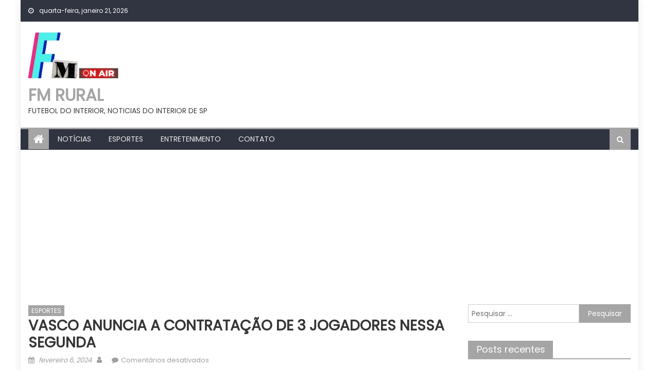

--- FILE ---
content_type: text/html; charset=UTF-8
request_url: https://fmrural.com.br/2024/02/06/vasco-anuncia-a-contratacao-de-3-jogadores-nessa-segunda/
body_size: 18601
content:
<!DOCTYPE html>
<html lang="pt-BR">
<head>
    <meta charset="UTF-8">
    <meta name="viewport" content="width=device-width, initial-scale=1">
    <link rel="profile" href="https://gmpg.org/xfn/11">
        <script type="text/javascript">
/* <![CDATA[ */
(()=>{var e={};e.g=function(){if("object"==typeof globalThis)return globalThis;try{return this||new Function("return this")()}catch(e){if("object"==typeof window)return window}}(),function({ampUrl:n,isCustomizePreview:t,isAmpDevMode:r,noampQueryVarName:o,noampQueryVarValue:s,disabledStorageKey:i,mobileUserAgents:a,regexRegex:c}){if("undefined"==typeof sessionStorage)return;const d=new RegExp(c);if(!a.some((e=>{const n=e.match(d);return!(!n||!new RegExp(n[1],n[2]).test(navigator.userAgent))||navigator.userAgent.includes(e)})))return;e.g.addEventListener("DOMContentLoaded",(()=>{const e=document.getElementById("amp-mobile-version-switcher");if(!e)return;e.hidden=!1;const n=e.querySelector("a[href]");n&&n.addEventListener("click",(()=>{sessionStorage.removeItem(i)}))}));const g=r&&["paired-browsing-non-amp","paired-browsing-amp"].includes(window.name);if(sessionStorage.getItem(i)||t||g)return;const u=new URL(location.href),m=new URL(n);m.hash=u.hash,u.searchParams.has(o)&&s===u.searchParams.get(o)?sessionStorage.setItem(i,"1"):m.href!==u.href&&(window.stop(),location.replace(m.href))}({"ampUrl":"https:\/\/fmrural.com.br\/2024\/02\/06\/vasco-anuncia-a-contratacao-de-3-jogadores-nessa-segunda\/?amp=1","noampQueryVarName":"noamp","noampQueryVarValue":"mobile","disabledStorageKey":"amp_mobile_redirect_disabled","mobileUserAgents":["Mobile","Android","Silk\/","Kindle","BlackBerry","Opera Mini","Opera Mobi"],"regexRegex":"^\\\/((?:.|\\n)+)\\\/([i]*)$","isCustomizePreview":false,"isAmpDevMode":false})})();
/* ]]> */
</script>
<title>VASCO ANUNCIA A CONTRATAÇÃO DE 3 JOGADORES NESSA SEGUNDA &#8211; FM RURAL</title>
<meta name='robots' content='max-image-preview:large' />
<link rel='dns-prefetch' href='//www.googletagmanager.com' />
<link rel='dns-prefetch' href='//fonts.googleapis.com' />
<link rel='dns-prefetch' href='//pagead2.googlesyndication.com' />
<link rel="alternate" type="application/rss+xml" title="Feed para FM RURAL &raquo;" href="https://fmrural.com.br/feed/" />
<link rel="alternate" type="application/rss+xml" title="Feed de comentários para FM RURAL &raquo;" href="https://fmrural.com.br/comments/feed/" />
<link rel="alternate" title="oEmbed (JSON)" type="application/json+oembed" href="https://fmrural.com.br/wp-json/oembed/1.0/embed?url=https%3A%2F%2Ffmrural.com.br%2F2024%2F02%2F06%2Fvasco-anuncia-a-contratacao-de-3-jogadores-nessa-segunda%2F" />
<link rel="alternate" title="oEmbed (XML)" type="text/xml+oembed" href="https://fmrural.com.br/wp-json/oembed/1.0/embed?url=https%3A%2F%2Ffmrural.com.br%2F2024%2F02%2F06%2Fvasco-anuncia-a-contratacao-de-3-jogadores-nessa-segunda%2F&#038;format=xml" />
<style id='wp-img-auto-sizes-contain-inline-css' type='text/css'>
img:is([sizes=auto i],[sizes^="auto," i]){contain-intrinsic-size:3000px 1500px}
/*# sourceURL=wp-img-auto-sizes-contain-inline-css */
</style>
<style id='wp-emoji-styles-inline-css' type='text/css'>

	img.wp-smiley, img.emoji {
		display: inline !important;
		border: none !important;
		box-shadow: none !important;
		height: 1em !important;
		width: 1em !important;
		margin: 0 0.07em !important;
		vertical-align: -0.1em !important;
		background: none !important;
		padding: 0 !important;
	}
/*# sourceURL=wp-emoji-styles-inline-css */
</style>
<style id='wp-block-library-inline-css' type='text/css'>
:root{--wp-block-synced-color:#7a00df;--wp-block-synced-color--rgb:122,0,223;--wp-bound-block-color:var(--wp-block-synced-color);--wp-editor-canvas-background:#ddd;--wp-admin-theme-color:#007cba;--wp-admin-theme-color--rgb:0,124,186;--wp-admin-theme-color-darker-10:#006ba1;--wp-admin-theme-color-darker-10--rgb:0,107,160.5;--wp-admin-theme-color-darker-20:#005a87;--wp-admin-theme-color-darker-20--rgb:0,90,135;--wp-admin-border-width-focus:2px}@media (min-resolution:192dpi){:root{--wp-admin-border-width-focus:1.5px}}.wp-element-button{cursor:pointer}:root .has-very-light-gray-background-color{background-color:#eee}:root .has-very-dark-gray-background-color{background-color:#313131}:root .has-very-light-gray-color{color:#eee}:root .has-very-dark-gray-color{color:#313131}:root .has-vivid-green-cyan-to-vivid-cyan-blue-gradient-background{background:linear-gradient(135deg,#00d084,#0693e3)}:root .has-purple-crush-gradient-background{background:linear-gradient(135deg,#34e2e4,#4721fb 50%,#ab1dfe)}:root .has-hazy-dawn-gradient-background{background:linear-gradient(135deg,#faaca8,#dad0ec)}:root .has-subdued-olive-gradient-background{background:linear-gradient(135deg,#fafae1,#67a671)}:root .has-atomic-cream-gradient-background{background:linear-gradient(135deg,#fdd79a,#004a59)}:root .has-nightshade-gradient-background{background:linear-gradient(135deg,#330968,#31cdcf)}:root .has-midnight-gradient-background{background:linear-gradient(135deg,#020381,#2874fc)}:root{--wp--preset--font-size--normal:16px;--wp--preset--font-size--huge:42px}.has-regular-font-size{font-size:1em}.has-larger-font-size{font-size:2.625em}.has-normal-font-size{font-size:var(--wp--preset--font-size--normal)}.has-huge-font-size{font-size:var(--wp--preset--font-size--huge)}.has-text-align-center{text-align:center}.has-text-align-left{text-align:left}.has-text-align-right{text-align:right}.has-fit-text{white-space:nowrap!important}#end-resizable-editor-section{display:none}.aligncenter{clear:both}.items-justified-left{justify-content:flex-start}.items-justified-center{justify-content:center}.items-justified-right{justify-content:flex-end}.items-justified-space-between{justify-content:space-between}.screen-reader-text{border:0;clip-path:inset(50%);height:1px;margin:-1px;overflow:hidden;padding:0;position:absolute;width:1px;word-wrap:normal!important}.screen-reader-text:focus{background-color:#ddd;clip-path:none;color:#444;display:block;font-size:1em;height:auto;left:5px;line-height:normal;padding:15px 23px 14px;text-decoration:none;top:5px;width:auto;z-index:100000}html :where(.has-border-color){border-style:solid}html :where([style*=border-top-color]){border-top-style:solid}html :where([style*=border-right-color]){border-right-style:solid}html :where([style*=border-bottom-color]){border-bottom-style:solid}html :where([style*=border-left-color]){border-left-style:solid}html :where([style*=border-width]){border-style:solid}html :where([style*=border-top-width]){border-top-style:solid}html :where([style*=border-right-width]){border-right-style:solid}html :where([style*=border-bottom-width]){border-bottom-style:solid}html :where([style*=border-left-width]){border-left-style:solid}html :where(img[class*=wp-image-]){height:auto;max-width:100%}:where(figure){margin:0 0 1em}html :where(.is-position-sticky){--wp-admin--admin-bar--position-offset:var(--wp-admin--admin-bar--height,0px)}@media screen and (max-width:600px){html :where(.is-position-sticky){--wp-admin--admin-bar--position-offset:0px}}

/*# sourceURL=wp-block-library-inline-css */
</style><style id='global-styles-inline-css' type='text/css'>
:root{--wp--preset--aspect-ratio--square: 1;--wp--preset--aspect-ratio--4-3: 4/3;--wp--preset--aspect-ratio--3-4: 3/4;--wp--preset--aspect-ratio--3-2: 3/2;--wp--preset--aspect-ratio--2-3: 2/3;--wp--preset--aspect-ratio--16-9: 16/9;--wp--preset--aspect-ratio--9-16: 9/16;--wp--preset--color--black: #000000;--wp--preset--color--cyan-bluish-gray: #abb8c3;--wp--preset--color--white: #ffffff;--wp--preset--color--pale-pink: #f78da7;--wp--preset--color--vivid-red: #cf2e2e;--wp--preset--color--luminous-vivid-orange: #ff6900;--wp--preset--color--luminous-vivid-amber: #fcb900;--wp--preset--color--light-green-cyan: #7bdcb5;--wp--preset--color--vivid-green-cyan: #00d084;--wp--preset--color--pale-cyan-blue: #8ed1fc;--wp--preset--color--vivid-cyan-blue: #0693e3;--wp--preset--color--vivid-purple: #9b51e0;--wp--preset--gradient--vivid-cyan-blue-to-vivid-purple: linear-gradient(135deg,rgb(6,147,227) 0%,rgb(155,81,224) 100%);--wp--preset--gradient--light-green-cyan-to-vivid-green-cyan: linear-gradient(135deg,rgb(122,220,180) 0%,rgb(0,208,130) 100%);--wp--preset--gradient--luminous-vivid-amber-to-luminous-vivid-orange: linear-gradient(135deg,rgb(252,185,0) 0%,rgb(255,105,0) 100%);--wp--preset--gradient--luminous-vivid-orange-to-vivid-red: linear-gradient(135deg,rgb(255,105,0) 0%,rgb(207,46,46) 100%);--wp--preset--gradient--very-light-gray-to-cyan-bluish-gray: linear-gradient(135deg,rgb(238,238,238) 0%,rgb(169,184,195) 100%);--wp--preset--gradient--cool-to-warm-spectrum: linear-gradient(135deg,rgb(74,234,220) 0%,rgb(151,120,209) 20%,rgb(207,42,186) 40%,rgb(238,44,130) 60%,rgb(251,105,98) 80%,rgb(254,248,76) 100%);--wp--preset--gradient--blush-light-purple: linear-gradient(135deg,rgb(255,206,236) 0%,rgb(152,150,240) 100%);--wp--preset--gradient--blush-bordeaux: linear-gradient(135deg,rgb(254,205,165) 0%,rgb(254,45,45) 50%,rgb(107,0,62) 100%);--wp--preset--gradient--luminous-dusk: linear-gradient(135deg,rgb(255,203,112) 0%,rgb(199,81,192) 50%,rgb(65,88,208) 100%);--wp--preset--gradient--pale-ocean: linear-gradient(135deg,rgb(255,245,203) 0%,rgb(182,227,212) 50%,rgb(51,167,181) 100%);--wp--preset--gradient--electric-grass: linear-gradient(135deg,rgb(202,248,128) 0%,rgb(113,206,126) 100%);--wp--preset--gradient--midnight: linear-gradient(135deg,rgb(2,3,129) 0%,rgb(40,116,252) 100%);--wp--preset--font-size--small: 13px;--wp--preset--font-size--medium: 20px;--wp--preset--font-size--large: 36px;--wp--preset--font-size--x-large: 42px;--wp--preset--spacing--20: 0.44rem;--wp--preset--spacing--30: 0.67rem;--wp--preset--spacing--40: 1rem;--wp--preset--spacing--50: 1.5rem;--wp--preset--spacing--60: 2.25rem;--wp--preset--spacing--70: 3.38rem;--wp--preset--spacing--80: 5.06rem;--wp--preset--shadow--natural: 6px 6px 9px rgba(0, 0, 0, 0.2);--wp--preset--shadow--deep: 12px 12px 50px rgba(0, 0, 0, 0.4);--wp--preset--shadow--sharp: 6px 6px 0px rgba(0, 0, 0, 0.2);--wp--preset--shadow--outlined: 6px 6px 0px -3px rgb(255, 255, 255), 6px 6px rgb(0, 0, 0);--wp--preset--shadow--crisp: 6px 6px 0px rgb(0, 0, 0);}:where(.is-layout-flex){gap: 0.5em;}:where(.is-layout-grid){gap: 0.5em;}body .is-layout-flex{display: flex;}.is-layout-flex{flex-wrap: wrap;align-items: center;}.is-layout-flex > :is(*, div){margin: 0;}body .is-layout-grid{display: grid;}.is-layout-grid > :is(*, div){margin: 0;}:where(.wp-block-columns.is-layout-flex){gap: 2em;}:where(.wp-block-columns.is-layout-grid){gap: 2em;}:where(.wp-block-post-template.is-layout-flex){gap: 1.25em;}:where(.wp-block-post-template.is-layout-grid){gap: 1.25em;}.has-black-color{color: var(--wp--preset--color--black) !important;}.has-cyan-bluish-gray-color{color: var(--wp--preset--color--cyan-bluish-gray) !important;}.has-white-color{color: var(--wp--preset--color--white) !important;}.has-pale-pink-color{color: var(--wp--preset--color--pale-pink) !important;}.has-vivid-red-color{color: var(--wp--preset--color--vivid-red) !important;}.has-luminous-vivid-orange-color{color: var(--wp--preset--color--luminous-vivid-orange) !important;}.has-luminous-vivid-amber-color{color: var(--wp--preset--color--luminous-vivid-amber) !important;}.has-light-green-cyan-color{color: var(--wp--preset--color--light-green-cyan) !important;}.has-vivid-green-cyan-color{color: var(--wp--preset--color--vivid-green-cyan) !important;}.has-pale-cyan-blue-color{color: var(--wp--preset--color--pale-cyan-blue) !important;}.has-vivid-cyan-blue-color{color: var(--wp--preset--color--vivid-cyan-blue) !important;}.has-vivid-purple-color{color: var(--wp--preset--color--vivid-purple) !important;}.has-black-background-color{background-color: var(--wp--preset--color--black) !important;}.has-cyan-bluish-gray-background-color{background-color: var(--wp--preset--color--cyan-bluish-gray) !important;}.has-white-background-color{background-color: var(--wp--preset--color--white) !important;}.has-pale-pink-background-color{background-color: var(--wp--preset--color--pale-pink) !important;}.has-vivid-red-background-color{background-color: var(--wp--preset--color--vivid-red) !important;}.has-luminous-vivid-orange-background-color{background-color: var(--wp--preset--color--luminous-vivid-orange) !important;}.has-luminous-vivid-amber-background-color{background-color: var(--wp--preset--color--luminous-vivid-amber) !important;}.has-light-green-cyan-background-color{background-color: var(--wp--preset--color--light-green-cyan) !important;}.has-vivid-green-cyan-background-color{background-color: var(--wp--preset--color--vivid-green-cyan) !important;}.has-pale-cyan-blue-background-color{background-color: var(--wp--preset--color--pale-cyan-blue) !important;}.has-vivid-cyan-blue-background-color{background-color: var(--wp--preset--color--vivid-cyan-blue) !important;}.has-vivid-purple-background-color{background-color: var(--wp--preset--color--vivid-purple) !important;}.has-black-border-color{border-color: var(--wp--preset--color--black) !important;}.has-cyan-bluish-gray-border-color{border-color: var(--wp--preset--color--cyan-bluish-gray) !important;}.has-white-border-color{border-color: var(--wp--preset--color--white) !important;}.has-pale-pink-border-color{border-color: var(--wp--preset--color--pale-pink) !important;}.has-vivid-red-border-color{border-color: var(--wp--preset--color--vivid-red) !important;}.has-luminous-vivid-orange-border-color{border-color: var(--wp--preset--color--luminous-vivid-orange) !important;}.has-luminous-vivid-amber-border-color{border-color: var(--wp--preset--color--luminous-vivid-amber) !important;}.has-light-green-cyan-border-color{border-color: var(--wp--preset--color--light-green-cyan) !important;}.has-vivid-green-cyan-border-color{border-color: var(--wp--preset--color--vivid-green-cyan) !important;}.has-pale-cyan-blue-border-color{border-color: var(--wp--preset--color--pale-cyan-blue) !important;}.has-vivid-cyan-blue-border-color{border-color: var(--wp--preset--color--vivid-cyan-blue) !important;}.has-vivid-purple-border-color{border-color: var(--wp--preset--color--vivid-purple) !important;}.has-vivid-cyan-blue-to-vivid-purple-gradient-background{background: var(--wp--preset--gradient--vivid-cyan-blue-to-vivid-purple) !important;}.has-light-green-cyan-to-vivid-green-cyan-gradient-background{background: var(--wp--preset--gradient--light-green-cyan-to-vivid-green-cyan) !important;}.has-luminous-vivid-amber-to-luminous-vivid-orange-gradient-background{background: var(--wp--preset--gradient--luminous-vivid-amber-to-luminous-vivid-orange) !important;}.has-luminous-vivid-orange-to-vivid-red-gradient-background{background: var(--wp--preset--gradient--luminous-vivid-orange-to-vivid-red) !important;}.has-very-light-gray-to-cyan-bluish-gray-gradient-background{background: var(--wp--preset--gradient--very-light-gray-to-cyan-bluish-gray) !important;}.has-cool-to-warm-spectrum-gradient-background{background: var(--wp--preset--gradient--cool-to-warm-spectrum) !important;}.has-blush-light-purple-gradient-background{background: var(--wp--preset--gradient--blush-light-purple) !important;}.has-blush-bordeaux-gradient-background{background: var(--wp--preset--gradient--blush-bordeaux) !important;}.has-luminous-dusk-gradient-background{background: var(--wp--preset--gradient--luminous-dusk) !important;}.has-pale-ocean-gradient-background{background: var(--wp--preset--gradient--pale-ocean) !important;}.has-electric-grass-gradient-background{background: var(--wp--preset--gradient--electric-grass) !important;}.has-midnight-gradient-background{background: var(--wp--preset--gradient--midnight) !important;}.has-small-font-size{font-size: var(--wp--preset--font-size--small) !important;}.has-medium-font-size{font-size: var(--wp--preset--font-size--medium) !important;}.has-large-font-size{font-size: var(--wp--preset--font-size--large) !important;}.has-x-large-font-size{font-size: var(--wp--preset--font-size--x-large) !important;}
/*# sourceURL=global-styles-inline-css */
</style>

<style id='classic-theme-styles-inline-css' type='text/css'>
/*! This file is auto-generated */
.wp-block-button__link{color:#fff;background-color:#32373c;border-radius:9999px;box-shadow:none;text-decoration:none;padding:calc(.667em + 2px) calc(1.333em + 2px);font-size:1.125em}.wp-block-file__button{background:#32373c;color:#fff;text-decoration:none}
/*# sourceURL=/wp-includes/css/classic-themes.min.css */
</style>
<link rel='stylesheet' id='wp_automatic_gallery_style-css' href='https://fmrural.com.br/wp-content/plugins/Wordpress%20Automatic%20Plugin%20v3.112.0/css/wp-automatic.css?ver=1.0.0' type='text/css' media='all' />
<link rel='stylesheet' id='font-awesome-css' href='https://fmrural.com.br/wp-content/themes/mantranews/assets/lib/font-awesome/css/font-awesome.min.css?ver=4.7.0' type='text/css' media='all' />
<link crossorigin="anonymous" rel='stylesheet' id='mantranews-google-font-css' href='https://fonts.googleapis.com/css?family=Poppins&#038;ver=6.9' type='text/css' media='all' />
<link rel='stylesheet' id='mantranews-style-1-css' href='https://fmrural.com.br/wp-content/themes/mantranews/assets/css/mantranews.css?ver=1.1.5' type='text/css' media='all' />
<link rel='stylesheet' id='mantranews-style-css' href='https://fmrural.com.br/wp-content/themes/mantranews/style.css?ver=1.1.5' type='text/css' media='all' />
<link rel='stylesheet' id='mantranews-responsive-css' href='https://fmrural.com.br/wp-content/themes/mantranews/assets/css/mantranews-responsive.css?ver=1.1.5' type='text/css' media='all' />
<script type="text/javascript" src="https://fmrural.com.br/wp-includes/js/jquery/jquery.min.js?ver=3.7.1" id="jquery-core-js"></script>
<script type="text/javascript" src="https://fmrural.com.br/wp-includes/js/jquery/jquery-migrate.min.js?ver=3.4.1" id="jquery-migrate-js"></script>
<script type="text/javascript" src="https://fmrural.com.br/wp-content/plugins/Wordpress%20Automatic%20Plugin%20v3.112.0/js/main-front.js?ver=6.9" id="wp_automatic_gallery-js"></script>

<!-- Snippet da etiqueta do Google (gtag.js) adicionado pelo Site Kit -->
<!-- Snippet do Google Análises adicionado pelo Site Kit -->
<script type="text/javascript" src="https://www.googletagmanager.com/gtag/js?id=GT-M3SH2WB" id="google_gtagjs-js" async></script>
<script type="text/javascript" id="google_gtagjs-js-after">
/* <![CDATA[ */
window.dataLayer = window.dataLayer || [];function gtag(){dataLayer.push(arguments);}
gtag("set","linker",{"domains":["fmrural.com.br"]});
gtag("js", new Date());
gtag("set", "developer_id.dZTNiMT", true);
gtag("config", "GT-M3SH2WB");
 window._googlesitekit = window._googlesitekit || {}; window._googlesitekit.throttledEvents = []; window._googlesitekit.gtagEvent = (name, data) => { var key = JSON.stringify( { name, data } ); if ( !! window._googlesitekit.throttledEvents[ key ] ) { return; } window._googlesitekit.throttledEvents[ key ] = true; setTimeout( () => { delete window._googlesitekit.throttledEvents[ key ]; }, 5 ); gtag( "event", name, { ...data, event_source: "site-kit" } ); }; 
//# sourceURL=google_gtagjs-js-after
/* ]]> */
</script>
<link rel="https://api.w.org/" href="https://fmrural.com.br/wp-json/" /><link rel="alternate" title="JSON" type="application/json" href="https://fmrural.com.br/wp-json/wp/v2/posts/43150" /><link rel="EditURI" type="application/rsd+xml" title="RSD" href="https://fmrural.com.br/xmlrpc.php?rsd" />
<meta name="generator" content="WordPress 6.9" />
<link rel='shortlink' href='https://fmrural.com.br/?p=43150' />
<meta name="generator" content="Site Kit by Google 1.170.0" /><link rel="alternate" type="text/html" media="only screen and (max-width: 640px)" href="https://fmrural.com.br/2024/02/06/vasco-anuncia-a-contratacao-de-3-jogadores-nessa-segunda/?amp=1">        <style type="text/css">
            .category-button.mb-cat-1 a { background: #a5a5a5}
.category-button.mb-cat-1 a:hover { background: #737373}
.block-header.mb-cat-1 { border-left: 2px solid #a5a5a5 }
.block-header.mb-cat-1 .block-title { background:#a5a5a5 }
.block-header.mb-cat-1, #content .block-header.mb-cat-1 .block-title:after { border-bottom-color:#a5a5a5 }
#content .block-header.mb-cat-1{ background-color:#737373 }
.rtl .block-header.mb-cat-1 { border-left: none; border-right: 2px solid #a5a5a5 }
.archive .page-header.mb-cat-1 { background-color:#a5a5a5; border-left: 4px solid #a5a5a5 }
.rtl.archive .page-header.mb-cat-1 { border-left: none; border-right: 4px solid #a5a5a5 }
#site-navigation ul li.mb-cat-1 { border-bottom-color: #a5a5a5 }
.category-button.mb-cat-2 a { background: #a5a5a5}
.category-button.mb-cat-2 a:hover { background: #737373}
.block-header.mb-cat-2 { border-left: 2px solid #a5a5a5 }
.block-header.mb-cat-2 .block-title { background:#a5a5a5 }
.block-header.mb-cat-2, #content .block-header.mb-cat-2 .block-title:after { border-bottom-color:#a5a5a5 }
#content .block-header.mb-cat-2{ background-color:#737373 }
.rtl .block-header.mb-cat-2 { border-left: none; border-right: 2px solid #a5a5a5 }
.archive .page-header.mb-cat-2 { background-color:#a5a5a5; border-left: 4px solid #a5a5a5 }
.rtl.archive .page-header.mb-cat-2 { border-left: none; border-right: 4px solid #a5a5a5 }
#site-navigation ul li.mb-cat-2 { border-bottom-color: #a5a5a5 }
.category-button.mb-cat-12 a { background: #a5a5a5}
.category-button.mb-cat-12 a:hover { background: #737373}
.block-header.mb-cat-12 { border-left: 2px solid #a5a5a5 }
.block-header.mb-cat-12 .block-title { background:#a5a5a5 }
.block-header.mb-cat-12, #content .block-header.mb-cat-12 .block-title:after { border-bottom-color:#a5a5a5 }
#content .block-header.mb-cat-12{ background-color:#737373 }
.rtl .block-header.mb-cat-12 { border-left: none; border-right: 2px solid #a5a5a5 }
.archive .page-header.mb-cat-12 { background-color:#a5a5a5; border-left: 4px solid #a5a5a5 }
.rtl.archive .page-header.mb-cat-12 { border-left: none; border-right: 4px solid #a5a5a5 }
#site-navigation ul li.mb-cat-12 { border-bottom-color: #a5a5a5 }
.category-button.mb-cat-163 a { background: #a5a5a5}
.category-button.mb-cat-163 a:hover { background: #737373}
.block-header.mb-cat-163 { border-left: 2px solid #a5a5a5 }
.block-header.mb-cat-163 .block-title { background:#a5a5a5 }
.block-header.mb-cat-163, #content .block-header.mb-cat-163 .block-title:after { border-bottom-color:#a5a5a5 }
#content .block-header.mb-cat-163{ background-color:#737373 }
.rtl .block-header.mb-cat-163 { border-left: none; border-right: 2px solid #a5a5a5 }
.archive .page-header.mb-cat-163 { background-color:#a5a5a5; border-left: 4px solid #a5a5a5 }
.rtl.archive .page-header.mb-cat-163 { border-left: none; border-right: 4px solid #a5a5a5 }
#site-navigation ul li.mb-cat-163 { border-bottom-color: #a5a5a5 }
.category-button.mb-cat-51 a { background: #a5a5a5}
.category-button.mb-cat-51 a:hover { background: #737373}
.block-header.mb-cat-51 { border-left: 2px solid #a5a5a5 }
.block-header.mb-cat-51 .block-title { background:#a5a5a5 }
.block-header.mb-cat-51, #content .block-header.mb-cat-51 .block-title:after { border-bottom-color:#a5a5a5 }
#content .block-header.mb-cat-51{ background-color:#737373 }
.rtl .block-header.mb-cat-51 { border-left: none; border-right: 2px solid #a5a5a5 }
.archive .page-header.mb-cat-51 { background-color:#a5a5a5; border-left: 4px solid #a5a5a5 }
.rtl.archive .page-header.mb-cat-51 { border-left: none; border-right: 4px solid #a5a5a5 }
#site-navigation ul li.mb-cat-51 { border-bottom-color: #a5a5a5 }
.category-button.mb-cat-113 a { background: #a5a5a5}
.category-button.mb-cat-113 a:hover { background: #737373}
.block-header.mb-cat-113 { border-left: 2px solid #a5a5a5 }
.block-header.mb-cat-113 .block-title { background:#a5a5a5 }
.block-header.mb-cat-113, #content .block-header.mb-cat-113 .block-title:after { border-bottom-color:#a5a5a5 }
#content .block-header.mb-cat-113{ background-color:#737373 }
.rtl .block-header.mb-cat-113 { border-left: none; border-right: 2px solid #a5a5a5 }
.archive .page-header.mb-cat-113 { background-color:#a5a5a5; border-left: 4px solid #a5a5a5 }
.rtl.archive .page-header.mb-cat-113 { border-left: none; border-right: 4px solid #a5a5a5 }
#site-navigation ul li.mb-cat-113 { border-bottom-color: #a5a5a5 }
.navigation .nav-links a,.bttn,button,input[type='button'],input[type='reset'],input[type='submit'],.navigation .nav-links a:hover,.bttn:hover,button,input[type='button']:hover,input[type='reset']:hover,input[type='submit']:hover,.edit-link .post-edit-link, .reply .comment-reply-link,.home-icon,.search-main,.header-search-wrapper .search-form-main .search-submit,.mb-slider-section .bx-controls a:hover,.widget_search .search-submit,.error404 .page-title,.archive.archive-classic .entry-title a:after,#mb-scrollup,.widget_tag_cloud .tagcloud a:hover,.sub-toggle,#site-navigation ul > li:hover > .sub-toggle, #site-navigation ul > li.current-menu-item .sub-toggle, #site-navigation ul > li.current-menu-ancestor .sub-toggle{ background:#a5a5a5} .breaking_news_wrap .bx-controls-direction a, .breaking_news_wrap .bx-controls-direction a:hover:before{color:#fff;}
.navigation .nav-links a,.bttn,button,input[type='button'],input[type='reset'],input[type='submit'],.widget_search .search-submit,.widget_tag_cloud .tagcloud a:hover{ border-color:#a5a5a5}
.mb-parallax .mb-parallax-content .mb-parallax-hero-content .mb-parallax-hero-button{ background-color:#a5a5a5}
.comment-list .comment-body ,.header-search-wrapper .search-form-main{ border-top-color:#a5a5a5}
#site-navigation ul li,.header-search-wrapper .search-form-main:before{ border-bottom-color:#a5a5a5}
.archive .page-header,.block-header, .widget .widget-title-wrapper, .related-articles-wrapper .widget-title-wrapper{ border-left-color:#a5a5a5}
a,a:hover,a:focus,a:active,.entry-footer a:hover,.comment-author .fn .url:hover,#cancel-comment-reply-link,#cancel-comment-reply-link:before, .logged-in-as a,.top-menu ul li a:hover,#footer-navigation ul li a:hover,#site-navigation ul li a:hover,#site-navigation ul li.current-menu-item a,.mb-slider-section .slide-title a:hover,.featured-post-wrapper .featured-title a:hover,.mantranews_block_grid .post-title a:hover,.slider-meta-wrapper span:hover,.slider-meta-wrapper a:hover,.featured-meta-wrapper span:hover,.featured-meta-wrapper a:hover,.post-meta-wrapper > span:hover,.post-meta-wrapper span > a:hover ,.grid-posts-block .post-title a:hover,.list-posts-block .single-post-wrapper .post-content-wrapper .post-title a:hover,.column-posts-block .single-post-wrapper.secondary-post .post-content-wrapper .post-title a:hover,.widget a:hover::before,.widget li:hover::before,.entry-title a:hover,.entry-meta span a:hover,.post-readmore a:hover,.archive-classic .entry-title a:hover,
            .archive-columns .entry-title a:hover,.related-posts-wrapper .post-title a:hover, .widget .widget-title a:hover,.related-articles-wrapper .related-title a:hover { color:#a5a5a5}
#content .block-header,#content .widget .widget-title-wrapper,#content .related-articles-wrapper .widget-title-wrapper {background-color: #c6c6c6;}
.block-header .block-title, .widget .widget-title, .related-articles-wrapper .related-title {background-color: #a5a5a5;}
.block-header, .widget .widget-title-wrapper, .related-articles-wrapper .widget-title-wrapper {border-left-color: #a5a5a5;border-bottom-color: #a5a5a5}
#content .block-header .block-title:after, #content .widget .widget-title:after, #content .related-articles-wrapper .related-title:after {border-bottom-color: #a5a5a5;border-bottom-color: #a5a5a5}
.archive .page-header {background-color: #c6c6c6}
#site-navigation ul li.current-menu-item a,.bx-default-pager .bx-pager-item a.active {border-color: #a5a5a5}
.bottom-header-wrapper {border-color: #a5a5a5}
.top-menu ul li, .mantranews-ticker-wrapper ~ .top-header-section {border-color: #a5a5a5}
.ticker-caption, .breaking_news_wrap.fade .bx-controls-direction a.bx-next:hover, .breaking_news_wrap.fade .bx-controls-direction a.bx-prev:hover {background-color: #a5a5a5}
.ticker-content-wrapper .news-post a:hover, .mantranews-carousel .item .carousel-content-wrapper a:hover{color: #a5a5a5}
.mantranews-carousel .item .carousel-content-wrapper h3 a:hover, body .mantranews-carousel h3 a:hover, footer#colophon .mantranews-carousel h3 a:hover, footer#colophon a:hover, .widget a:hover, .breaking_news_wrap .article-content.feature_image .post-title a:hover{color: #a5a5a5}
.widget .owl-theme .owl-dots .owl-dot.active span{background: #a5a5a5}
.rtl #content .block-header .block-title::after, .rtl #content .related-articles-wrapper .related-title::after, .rtl #content .widget .widget-title::after{border-right-color: #a5a5a5}
#content .block-header, #content .related-articles-wrapper .widget-title-wrapper, #content .widget .widget-title-wrapper,
			 #secondary .block-header, #secondary .widget .widget-title-wrapper, #secondary .related-articles-wrapper .widget-title-wrapper{background:none; background-color:transparent!important}
#content .block-header .block-title:after, #content .related-articles-wrapper .related-title:after, #content .widget .widget-title:after{border:none}
        </style>
        
<!-- Meta-etiquetas do Google AdSense adicionado pelo Site Kit -->
<meta name="google-adsense-platform-account" content="ca-host-pub-2644536267352236">
<meta name="google-adsense-platform-domain" content="sitekit.withgoogle.com">
<!-- Fim das meta-etiquetas do Google AdSense adicionado pelo Site Kit -->
<style type="text/css">.recentcomments a{display:inline !important;padding:0 !important;margin:0 !important;}</style><link rel="amphtml" href="https://fmrural.com.br/2024/02/06/vasco-anuncia-a-contratacao-de-3-jogadores-nessa-segunda/?amp=1">
<!-- Código do Google Adsense adicionado pelo Site Kit -->
<script type="text/javascript" async="async" src="https://pagead2.googlesyndication.com/pagead/js/adsbygoogle.js?client=ca-pub-9463444472301664&amp;host=ca-host-pub-2644536267352236" crossorigin="anonymous"></script>

<!-- Fim do código do Google AdSense adicionado pelo Site Kit -->
<style>#amp-mobile-version-switcher{left:0;position:absolute;width:100%;z-index:100}#amp-mobile-version-switcher>a{background-color:#444;border:0;color:#eaeaea;display:block;font-family:-apple-system,BlinkMacSystemFont,Segoe UI,Roboto,Oxygen-Sans,Ubuntu,Cantarell,Helvetica Neue,sans-serif;font-size:16px;font-weight:600;padding:15px 0;text-align:center;-webkit-text-decoration:none;text-decoration:none}#amp-mobile-version-switcher>a:active,#amp-mobile-version-switcher>a:focus,#amp-mobile-version-switcher>a:hover{-webkit-text-decoration:underline;text-decoration:underline}</style><meta name="google-site-verification" content="h72-kmyTxTIoX687tLoH5ZkjaSR9XAeHsm1vKqiiPAY" />
<meta name="google-site-verification" content="21N1A3mXHtQejChSozbvHBWp7X93vFjejd-JoG_Oj3Q" />

 <meta name="google-site-verification" content="-KV-8dCnFMspQSxmQSf40BytWn2ZErivrYuBIzrTQE4" /><link rel="icon" href="https://fmrural.com.br/wp-content/uploads/2023/03/cropped-Screenshot_20230316_091855_Instagram-32x32.jpg" sizes="32x32" />
<link rel="icon" href="https://fmrural.com.br/wp-content/uploads/2023/03/cropped-Screenshot_20230316_091855_Instagram-192x192.jpg" sizes="192x192" />
<link rel="apple-touch-icon" href="https://fmrural.com.br/wp-content/uploads/2023/03/cropped-Screenshot_20230316_091855_Instagram-180x180.jpg" />
<meta name="msapplication-TileImage" content="https://fmrural.com.br/wp-content/uploads/2023/03/cropped-Screenshot_20230316_091855_Instagram-270x270.jpg" />
</head>

<body class="wp-singular post-template-default single single-post postid-43150 single-format-standard wp-custom-logo wp-theme-mantranews group-blog default_skin boxed_layout right-sidebar">
 
<div id="page" class="site">
    <a class="skip-link screen-reader-text" href="#content">Skip to content</a>
    <header id="masthead" class="site-header">
                <div class="custom-header">

		<div class="custom-header-media">
					</div>

</div><!-- .custom-header -->
                            <div class="top-header-section">
                <div class="mb-container">
                    <div class="top-left-header">
                                    <div class="date-section">
                quarta-feira, janeiro 21, 2026            </div>
                                    <nav id="top-header-navigation" class="top-navigation">
                                                    </nav>
                    </div>
                                <div class="top-social-wrapper">
                            </div><!-- .top-social-wrapper -->
                            </div> <!-- mb-container end -->
            </div><!-- .top-header-section -->

                                <div class="logo-ads-wrapper clearfix">
                <div class="mb-container">
                    <div class="site-branding">
                        <a href="https://fmrural.com.br/" class="custom-logo-link" rel="home"><img width="469" height="239" src="https://fmrural.com.br/wp-content/uploads/2023/03/Screenshot_20230316_091855_Instagram.jpg" class="custom-logo" alt="FM RURAL" decoding="async" fetchpriority="high" srcset="https://fmrural.com.br/wp-content/uploads/2023/03/Screenshot_20230316_091855_Instagram.jpg 469w, https://fmrural.com.br/wp-content/uploads/2023/03/Screenshot_20230316_091855_Instagram-300x153.jpg 300w" sizes="(max-width: 469px) 100vw, 469px" /></a>                                                    <div class="site-title-wrapper">
                                                                    <p class="site-title"><a href="https://fmrural.com.br/"
                                                             rel="home">FM RURAL</a></p>
                                                                    <p class="site-description">FUTEBOL DO INTERIOR, NOTICIAS DO INTERIOR DE SP</p>
                                                            </div><!-- .site-title-wrapper -->
                                                </div><!-- .site-branding -->
                    <div class="header-ads-wrapper">
                                            </div><!-- .header-ads-wrapper -->
                </div>
            </div><!-- .logo-ads-wrapper -->
                    
        <div id="mb-menu-wrap" class="bottom-header-wrapper clearfix">
            <div class="mb-container">
                <div class="home-icon"><a href="https://fmrural.com.br/" rel="home"> <i
                                class="fa fa-home"> </i> </a></div>
                <a href="javascript:void(0)" class="menu-toggle"> <i class="fa fa-navicon"> </i> </a>
                <nav id="site-navigation" class="main-navigation">
                    <div class="menu"><ul><li id="menu-item-85" class="menu-item menu-item-type-taxonomy menu-item-object-category menu-item-85 mb-cat-12"><a href="https://fmrural.com.br/category/noticiais/">NOTÍCIAS</a></li>
<li id="menu-item-86" class="menu-item menu-item-type-taxonomy menu-item-object-category current-post-ancestor current-menu-parent current-post-parent menu-item-86 mb-cat-2"><a href="https://fmrural.com.br/category/esportes/">ESPORTES</a></li>
<li id="menu-item-4677" class="menu-item menu-item-type-taxonomy menu-item-object-category menu-item-4677 mb-cat-1"><a href="https://fmrural.com.br/category/entretenimento/">ENTRETENIMENTO</a></li>
<li id="menu-item-407" class="menu-item menu-item-type-post_type menu-item-object-page menu-item-407"><a href="https://fmrural.com.br/contato/">CONTATO</a></li>
</ul></div>                </nav><!-- #site-navigation -->
                <div class="header-search-wrapper">
                    <span class="search-main"><i class="fa fa-search"></i></span>
                    <div class="search-form-main clearfix">
                        <form role="search" method="get" class="search-form" action="https://fmrural.com.br/">
				<label>
					<span class="screen-reader-text">Pesquisar por:</span>
					<input type="search" class="search-field" placeholder="Pesquisar &hellip;" value="" name="s" />
				</label>
				<input type="submit" class="search-submit" value="Pesquisar" />
			</form>                    </div>
                </div><!-- .header-search-wrapper -->
            </div><!-- .mb-container -->
        </div><!-- #mb-menu-wrap -->


    </header><!-- #masthead -->
        
    <div id="content" class="site-content">
        <div class="mb-container">

	<div id="primary" class="content-area">
		<main id="main" class="site-main" role="main">

		
<article id="post-43150" class="post-43150 post type-post status-publish format-standard hentry category-esportes">
		<header class="entry-header">
		            <div class="post-cat-list">
                                    <span class="category-button mb-cat-2"><a
                                href="https://fmrural.com.br/category/esportes/">ESPORTES</a></span>
                                </div>
            		<h1 class="entry-title">VASCO ANUNCIA A CONTRATAÇÃO DE 3 JOGADORES NESSA SEGUNDA</h1>
		<div class="entry-meta">
			<span class="posted-on"><span class="screen-reader-text">Posted on</span> <a href="https://fmrural.com.br/2024/02/06/vasco-anuncia-a-contratacao-de-3-jogadores-nessa-segunda/" rel="bookmark"><time class="entry-date published updated" datetime="2024-02-06T22:15:47+00:00">fevereiro 6, 2024</time></a></span><span class="byline"> <span class="screen-reader-text">Author</span> <span class="author vcard"><a class="url fn n" href="https://fmrural.com.br/author/"></a></span></span>			<span class="comments-link"><span>Comentários desativados<span class="screen-reader-text"> em VASCO ANUNCIA A CONTRATAÇÃO DE 3 JOGADORES NESSA SEGUNDA</span></span></span>		</div><!-- .entry-meta -->
	</header><!-- .entry-header -->

	<div class="entry-content">
		<p>Nesta segunda-feira, o Vasco da Gama surpreendeu seus torcedores ao anunciar três novas contratações que visam fortalecer o elenco para a temporada. Entre os reforços, destaca-se o volante Galdames, ex-Genoa, conhecido por sua habilidade técnica e capacidade de distribuição no meio-campo. Sua chegada promete agregar qualidade ao setor de meio de campo do time carioca.</p>
<div class="code-block code-block-12" style="margin: 8px auto; text-align: center; display: block; clear: both;"> <a href="https://whatsapp.com/channel/0029VaD0FyxJ3jusWxujWr22"> SIGA NOSSO CANAL DO WHATSAPP AGORA</a>  </p>
<div overflow></div>
</p></div>
<div class="code-block code-block-1" style="margin: 8px auto; text-align: center; display: block; clear: both;">    </div>
<p>Além de Galdames, o lateral esquerdo Victor Luís, proveniente do Coritiba, foi oficialmente apresentado como reforço. Victor Luís é reconhecido por sua versatilidade e contribuições tanto defensivas quanto ofensivas, podendo ser uma peça chave na estratégia tática da equipe. A contratação reforça a busca do Vasco por opções sólidas na linha defensiva.</p>
<div class="code-block code-block-16" style="margin: 8px auto; text-align: center; display: block; clear: both;">
<div placeholder></div>
</p></div>
<div class="code-block code-block-8" style="margin: 8px 0; clear: both;">    </div>
<p>Outra adição importante é Keiller, goleiro emprestado pelo Internacional. Com a necessidade de reforçar a posição, a chegada de Keiller pode proporcionar mais opções ao treinador e aumentar a competitividade interna pela titularidade no gol. Com essas movimentações no mercado de transferências, o Vasco da Gama busca consolidar um elenco competitivo e ambicioso para os desafios que a temporada reserva.</p>
<div class="code-block code-block-13" style="margin: 8px auto; text-align: center; display: block; clear: both;">
<div overflow></div>
</p></div>
<div class="code-block code-block-7" style="margin: 8px 0; clear: both;"> <a href="https://whatsapp.com/channel/0029VaD0FyxJ3jusWxujWr22"> SIGA-NOS NO WHATSAPP COM MAIS NOTICIAS </a>   &#8211;> </div>
<div class="code-block code-block-3" style="margin: 8px 0; clear: both;">   </div>
<p>ALLAN É DO BOTAFOGO</p>
<div class="code-block code-block-10" style="margin: 8px auto; text-align: center; display: block; clear: both;">
<div overflow></div>
</p></div>
<div class="code-block code-block-6" style="margin: 8px 0; clear: both;">
<div id="M377024ScriptRootC1105590"></div>
</p></div>
<p>Allan aceitou a proposta do Botafogo, marcando um novo capítulo em sua carreira. O jogador agora está em negociações com um clube dos Emirados Árabes para garantir sua liberação imediata. Essa movimentação promete não apenas fortalecer a equipe carioca, mas também proporcionar a Allan uma experiência única no cenário internacional, contribuindo para seu desenvolvimento profissional e abrindo novas perspectivas no futebol mundial.</p>
<div class="code-block code-block-2" style="margin: 8px 0; clear: both;">   </div>
<p>&nbsp;</p>
<div class="code-block code-block-14" style="margin: 8px auto; text-align: center; display: block; clear: both;">   </div>
<h2>De acordo com informações do Vasconet.com.br,</h2>
<p>o Vasco da Gama parece ter sofrido um revés no mercado de transferências, pois Allan, atualmente no Al-Wahda, demonstrou interesse na proposta do Botafogo. O clube alvinegro apresentou uma oferta ao jogador, que está avaliando a proposta. A expectativa é que a resposta seja conhecida até segunda-feira, proporcionando aos torcedores uma ansiosa espera pela possível confirmação da transferência. Vale ressaltar que o prazo é crucial, uma vez que nos Emirados Árabes Unidos, onde Allan atua, a janela de transferências encerra-se em 21 de fevereiro.</p>
<div class="code-block code-block-4" style="margin: 8px 0; clear: both;">    </div>
<p>O desenrolar desse processo pode ter implicações significativas no elenco do Vasco, e a torcida aguarda com expectativa a conclusão das negociações. A possível chegada de Luiz Henrique ao Botafogo, mencionada como um dos motivos para a hesitação de Allan, adiciona um elemento intrigante ao cenário, intensificando a especulação em torno do desfecho dessa movimentada janela de transferências.</p>
<h2>Vasco toma chapéu fo RB BRAGANTINO</h2>
<p>O novo reforço do Red Bull Bragantino, Lincoln Henrique, está pronto para desembarcar no Brasil amanhã. O meio-campista traz consigo uma promissora perspectiva para a equipe, assinando contrato por empréstimo com opção de compra. Sua chegada promete fortalecer ainda mais o elenco, sendo uma adição notável e ansiosamente aguardada pelos torcedores. 👏🏻</p>
<h2>Incompetência e Descontentamento: O Calvário da Contratação no Vasco</h2>
<p>A demora exasperante no processo de contratação de novos jogadores para o Vasco da Gama tem levado a um crescente descontentamento por parte do CEO Lucio Barbosa e da comissão técnica. Enquanto nomes de jogadores já foram aprovados, a burocracia e a falta de autorização da 777 Partners estão impedindo que as negociações avancem, deixando o clube em um estado de estagnação preocupante.</p>
<p>Essa paralisia nas contratações não apenas mina a competitividade do Vasco no cenário esportivo, mas também reflete uma preocupante ineficiência administrativa. A frustração de Lucio Barbosa e da comissão técnica é compreensível diante da evidente falta de agilidade e resolução por parte dos responsáveis. A torcida, por sua vez, merece uma explicação e ação imediata para reverter esse impasse que prejudica não apenas a performance do time, mas a moral e a esperança dos torcedores que anseiam por uma gestão mais eficaz e comprometida com o sucesso do clube.</p>
<h2>Vasco Sofre Revés Envolvendo Meia Lincoln em Negociação com Bragantino</h2>
<p>Por <a href="https://Vasconet.com.br">Vasconet.com.br</a></p>
<p>Em uma reviravolta surpreendente, o Vasco da Gama se vê em uma posição desvantajosa na corrida pela contratação do meio-campista Lincoln. O Red Bull Bragantino, agindo com agilidade, apresentou uma proposta ao jogador que, ao que tudo indica, está prestes a ser concretizada.</p>
<p>O Bragantino, conhecido por sua estratégia eficiente e rápida no mercado, ofereceu um acordo de empréstimo pelo meia Lincoln, atualmente no Fenerbahçe, da Turquia. O valor impressionante de 6 milhões de euros, equivalente a aproximadamente 30 milhões de reais, foi estipulado, com uma opção de compra de 80% ao término do período de empréstimo.</p>
<p>O Vasco da Gama e o Cruzeiro, dois gigantes do futebol brasileiro, também manifestaram interesse em contar com os serviços de Lincoln. No entanto, a lentidão nas negociações por parte do Vasco parece ter dado margem para que o Bragantino se aproximasse da concretização do negócio.</p>
<p>A habilidade do Red Bull Bragantino em agir de forma decisiva no mercado de transferências torna evidente a importância de um planejamento ágil e eficaz nesse cenário altamente competitivo. Enquanto o Bragantino avança nas negociações, o Vasco da Gama se encontra em uma posição desfavorável, enfrentando a possibilidade de perder um jogador de destaque para um concorrente direto.</p>
<p>A conclusão desta transferência permanece em aberto, mas a narrativa até o momento aponta para um desfecho favorável ao Bragantino. Resta agora ao Vasco repensar suas estratégias de abordagem no mercado de transferências, visando evitar novos contratempos que possam comprometer o fortalecimento de sua equipe para a próxima temporada.</p>
<h2>Giovanni González: Uma Potencial Aquisição para o Vasco da Gama</h2>
<p>&nbsp;</p>
<p>O Vasco da Gama está de olho no lateral-direito uruguaio Giovanni González, atualmente no Mallorca, da Espanha. O jogador, em fase final de contrato, manifesta interesse em jogar no futebol brasileiro, sendo alvo de especulações no Palmeiras e Botafogo no ano passado.</p>
<p>Versátil e tecnicamente habilidoso, Giovanni González se destaca como opção atrativa para reforçar a lateral direita do Vasco. Seus salários estariam dentro do orçamento do clube, tornando a negociação viável.</p>
<p>Com uma carreira iniciada no Rampla Juniors e passagem pelo Peñarol, o jogador chamou a atenção do futebol europeu em 2020 ao assinar contrato com o Mallorca, disputando a La Liga. Rapidamente se adaptou, tornando-se titular indiscutível e contribuindo com 25 jogos, três assistências e um gol na atual temporada europeia.</p>
<p>Além de seu desempenho no clube espanhol, Giovanni González é peça fundamental na seleção uruguaia, frequentemente convocado e titular em partidas importantes. A situação contratual favorável, em fase final de contrato, abre a oportunidade para o Vasco assinar um pré-contrato sem custos, fortalecendo sua defesa.</p>
<p>A chegada de Giovanni González atenderia às necessidades do Vasco, que busca reforços de qualidade. A lateral direita tem sido uma prioridade, e a experiência do jogador em ligas competitivas, aliada à bagagem internacional, o torna um nome promissor.</p>
<p>A estratégia de assinar um pré-contrato alinha-se com a busca do clube por reforços eficientes. A possibilidade de adquirir um jogador com o perfil de Giovanni González sem dispendioso investimento de transferência é uma oportunidade valiosa para o Vasco da Gama.</p>
<p>&nbsp;</p>
<h2>Wallisson (26 anos) por Cruzeiro, Moreirense e Athletic-MG desde 2023:</h2>
<p>⚔️36 jogos (13 titular) 👟26 finalizações (8 no gol) 🔑11 passes decisivos ✅76% acerto no passe 🦾80 bolas recuperadas (!) 🆚45 desarmes (!) 💨71% acerto no drible (35/49!) 💯Nota Sofascore 6.71</p>
<p>Dados @SofascoreBR</p>
<p>&nbsp;</p>
<p>Alexandre Mattos, renomado diretor executivo, demonstra um interesse persistente no volante Wallison, acompanhando sua trajetória de perto ao longo do tempo. Sua primeira tentativa de incorporar o jogador em um time sob sua gestão ocorreu no Athletico-PR, contudo, os esforços não se concretizaram. Agora, assumindo um papel no Vasco, Mattos continua sua busca por trazer o talentoso atleta para reforçar as fileiras do clube, destacando a determinação do dirigente em criar uma equipe competitiva.</p>
<p>A busca incessante de Alexandre Mattos pelo volante Wallison ressalta sua visão estratégica e a persistência em garantir reforços que fortaleçam as capacidades do Vasco. Sua história com o jogador, marcada por uma tentativa anterior no Athletico-PR, evidencia a determinação do diretor em superar obstáculos e assegurar que o Vasco possa contar com um elenco promissor para alcançar seus objetivos no cenário esportivo.</p>
<p>A diretoria do Vasco demonstrou interesse no volante Wallisson, jogador do Athletic-MG, realizando consultas nos últimos dias. O atleta já recebeu uma proposta oficial de empréstimo com opção de compra do Criciúma, e o Corinthians também manifestou interesse em sua contratação. Atualmente, o Vasco está monitorando de perto a situação do jogador, sem ainda formalizar uma oferta concreta.</p>
<blockquote class="twitter-tweet" data-width="550" data-dnt="true">
<p>A diretoria do Vasco fez consultas pelo volante Wallisson, atleta do Athletic-MG, nos últimos dias. </p>
<p>O atleta recebeu proposta oficial do Criciúma por empréstimo, com opção de compra. Além do clube catarinense, o Corinthians também tem interesse.</p>
<p>No momento, o Cruzmaltino… <a href="https://t.co/HqJGTQdR2s">pic.twitter.com/HqJGTQdR2s</a></p>
<p>&mdash; Arena Cruzmaltina (@are_cruzmaltina) <a href="https://twitter.com/are_cruzmaltina/status/1753104950509576642?ref_src=twsrc%5Etfw">February 1, 2024</a></p>
</blockquote>
<p>O futuro de Wallisson parece envolto em possibilidades, com diferentes clubes interessados em suas habilidades. O Vasco, ao manter-se na fase de monitoramento, está atento ao desenrolar das negociações, buscando avaliar a viabilidade de uma eventual investida pelo jogador. A concorrência entre Criciúma e Corinthians acrescenta um elemento de competitividade ao cenário, enquanto o destino do volante permanece em aberto.</p>
<h2>O Feyenoord decidiu abandonar a tentativa de contratação de Luciano Rodríguez.</h2>
<p>Embora o clube tenha previamente estabelecido um acordo com o atacante, as negociações não chegaram a um consenso satisfatório com o Liverpool. O impasse entre as partes envolvidas resultou na desistência do Feyenoord em assegurar os serviços de Rodríguez, representando um desdobramento inesperado no cenário de transferências do clube.</p>
<p>&nbsp;</p>
<div class="sharedaddy sd-sharing-enabled">
<div class="robots-nocontent sd-block sd-social sd-social-icon sd-sharing">
<h3>Compartilhe isso:</h3>
<div class="sd-content">
<div class="sharing-hidden">
<div class="inner" style="display: none;"></div>
</div>
</div>
</div>
</div>
	</div><!-- .entry-content -->

	<footer class="entry-footer">
			</footer><!-- .entry-footer -->
</article><!-- #post-## -->
            <div class="mantranews-author-wrapper clearfix">
                <div class="author-avatar">
                    <a class="author-image"
                       href="https://fmrural.com.br/author/"><img alt='' src='https://secure.gravatar.com/avatar/?s=132&#038;d=mm&#038;r=g' srcset='https://secure.gravatar.com/avatar/?s=264&#038;d=mm&#038;r=g 2x' class='avatar avatar-132 photo avatar-default' height='132' width='132' decoding='async'/></a>
                </div><!-- .author-avatar -->
                <div class="author-desc-wrapper">
                    <a class="author-title"
                       href="https://fmrural.com.br/author/"></a>
                    <div class="author-description"></div>
                    <a href=""
                       target="_blank"></a>
                </div><!-- .author-desc-wrapper-->
            </div><!--mantranews-author-wrapper-->
                        <div class="related-articles-wrapper">
                <div class="widget-title-wrapper">
                    <h2 class="related-title">Related Articles</h2>
                </div>
                <div class="related-posts-wrapper clearfix">                        <div class="single-post-wrap">
                            <div class="post-thumb-wrapper">
                                <a href="https://fmrural.com.br/2026/01/02/nicolas-e-felipe-valerio-sao-convocados-pela-selecao-brasileira-para-a-copa-america-de-futsal-lnf-3/" title="Nicolas e Felipe Valério são convocados pela seleção brasileira para a Copa América de futsal – LNF">
                                    <figure></figure>
                                </a>
                            </div><!-- .post-thumb-wrapper -->
                            <div class="related-content-wrapper">
                                            <div class="post-cat-list">
                                    <span class="category-button mb-cat-2"><a
                                href="https://fmrural.com.br/category/esportes/">ESPORTES</a></span>
                                </div>
                                            <h3 class="post-title"><a href="https://fmrural.com.br/2026/01/02/nicolas-e-felipe-valerio-sao-convocados-pela-selecao-brasileira-para-a-copa-america-de-futsal-lnf-3/">Nicolas e Felipe Valério são convocados pela seleção brasileira para a Copa América de futsal – LNF</a>
                                </h3>
                                <div class="post-meta-wrapper">
                                    <span class="posted-on"><span class="screen-reader-text">Posted on</span> <a href="https://fmrural.com.br/2026/01/02/nicolas-e-felipe-valerio-sao-convocados-pela-selecao-brasileira-para-a-copa-america-de-futsal-lnf-3/" rel="bookmark"><time class="entry-date published updated" datetime="2026-01-02T23:42:53+00:00">janeiro 2, 2026</time></a></span><span class="byline"> <span class="screen-reader-text">Author</span> <span class="author vcard"><a class="url fn n" href="https://fmrural.com.br/author/"></a></span></span>                                </div>
                                <p>O técnico da seleção brasileira masculina de futsal, Marquinhos Xavier, divulgou na última terça-feira (30) a lista com os 16 jogadores para representar o Brasil na Copa América, que será disputada em Assunção, no Paraguai, entre os dias 24 de janeiro e 1º de fevereiro de 2026. Atletas vão defender o Brasil na Copa América. [&hellip;]</p>
                            </div><!-- related-content-wrapper -->
                        </div><!--. single-post-wrap -->
                                                <div class="single-post-wrap">
                            <div class="post-thumb-wrapper">
                                <a href="https://fmrural.com.br/2026/01/08/preco-medio-das-passagens-aereas-cai-20-em-novembro-2/" title="Preço médio das passagens aéreas cai 20% em novembro">
                                    <figure></figure>
                                </a>
                            </div><!-- .post-thumb-wrapper -->
                            <div class="related-content-wrapper">
                                            <div class="post-cat-list">
                                    <span class="category-button mb-cat-2"><a
                                href="https://fmrural.com.br/category/esportes/">ESPORTES</a></span>
                                </div>
                                            <h3 class="post-title"><a href="https://fmrural.com.br/2026/01/08/preco-medio-das-passagens-aereas-cai-20-em-novembro-2/">Preço médio das passagens aéreas cai 20% em novembro</a>
                                </h3>
                                <div class="post-meta-wrapper">
                                    <span class="posted-on"><span class="screen-reader-text">Posted on</span> <a href="https://fmrural.com.br/2026/01/08/preco-medio-das-passagens-aereas-cai-20-em-novembro-2/" rel="bookmark"><time class="entry-date published updated" datetime="2026-01-08T18:09:49+00:00">janeiro 8, 2026</time></a></span><span class="byline"> <span class="screen-reader-text">Author</span> <span class="author vcard"><a class="url fn n" href="https://fmrural.com.br/author/"></a></span></span>                                </div>
                                <p>Por EBC, SIGA NOSSO CANAL DO WHATSAPP AGORA Um levantamento do Ministério de Portos e Aeroportos (MPor), com base nos dados da Agência Nacional de Aviação Civil (Anac), mostram que o preço médio das passagens aéreas no Brasil caíram 20% no mês de novembro. No mesmo mês em 2024, a passagem nacional custava em média [&hellip;]</p>
                            </div><!-- related-content-wrapper -->
                        </div><!--. single-post-wrap -->
                                                <div class="single-post-wrap">
                            <div class="post-thumb-wrapper">
                                <a href="https://fmrural.com.br/2023/08/26/onde-assistir-bahia-de-feira-x-nacional-ao-vivo-com-imagens-campeonato-brasileiro-serie-d-2023-hoje-26-08/" title="ONDE ASSISTIR Bahia de Feira x Nacional AO VIVO COM IMAGENS Campeonato Brasileiro série D 2023, HOJE (26/08)">
                                    <figure></figure>
                                </a>
                            </div><!-- .post-thumb-wrapper -->
                            <div class="related-content-wrapper">
                                            <div class="post-cat-list">
                                    <span class="category-button mb-cat-2"><a
                                href="https://fmrural.com.br/category/esportes/">ESPORTES</a></span>
                                </div>
                                            <h3 class="post-title"><a href="https://fmrural.com.br/2023/08/26/onde-assistir-bahia-de-feira-x-nacional-ao-vivo-com-imagens-campeonato-brasileiro-serie-d-2023-hoje-26-08/">ONDE ASSISTIR Bahia de Feira x Nacional AO VIVO COM IMAGENS Campeonato Brasileiro série D 2023, HOJE (26/08)</a>
                                </h3>
                                <div class="post-meta-wrapper">
                                    <span class="posted-on"><span class="screen-reader-text">Posted on</span> <a href="https://fmrural.com.br/2023/08/26/onde-assistir-bahia-de-feira-x-nacional-ao-vivo-com-imagens-campeonato-brasileiro-serie-d-2023-hoje-26-08/" rel="bookmark"><time class="entry-date published updated" datetime="2023-08-26T13:49:07+00:00">agosto 26, 2023</time></a></span><span class="byline"> <span class="screen-reader-text">Author</span> <span class="author vcard"><a class="url fn n" href="https://fmrural.com.br/author/"></a></span></span>                                </div>
                                <p>A PARTIDA entre Bahia de Feira x Nacional  válida pelo  Brasileirão série D de 2023. A competição terá bola rolando HOJE (26/08) às 15 hs (horário de Brasília). O mandante da partida será Bahia que buscará a vitória em seus domínios e a jornada para alçar uma vaga na Série C de 2023. ASSISTA AQUI [&hellip;]</p>
                            </div><!-- related-content-wrapper -->
                        </div><!--. single-post-wrap -->
                        </div>            </div><!-- .related-articles-wrapper -->
            
	<nav class="navigation post-navigation" aria-label="Posts">
		<h2 class="screen-reader-text">Navegação de Post</h2>
		<div class="nav-links"><div class="nav-previous"><a href="https://fmrural.com.br/2024/02/06/wanessa-camargo-perto-de-desistir-do-bbb24-apertar-o-botao/" rel="prev">Wanessa Camargo perto de Desistir do BBB24 &#8211; &#039;APERTAR O BOTÃO&#039;</a></div><div class="nav-next"><a href="https://fmrural.com.br/2024/02/06/juan-sforza-chegara-ao-brasil-e-ao-vasco-apos-o-carnaval-de-mala-e-cuia/" rel="next">JUAN SFORZA CHEGARÁ AO BRASIL E AO VASCO APÓS O CARNAVAL &#039;DE MALA E CUIA&#039;</a></div></div>
	</nav>
		</main><!-- #main -->
	</div><!-- #primary -->


<aside id="secondary" class="widget-area" role="complementary">
		<section id="search-2" class="widget widget_search"><form role="search" method="get" class="search-form" action="https://fmrural.com.br/">
				<label>
					<span class="screen-reader-text">Pesquisar por:</span>
					<input type="search" class="search-field" placeholder="Pesquisar &hellip;" value="" name="s" />
				</label>
				<input type="submit" class="search-submit" value="Pesquisar" />
			</form></section>
		<section id="recent-posts-2" class="widget widget_recent_entries">
		<div class="widget-title-wrapper"><h4 class="widget-title">Posts recentes</h4></div>
		<ul>
											<li>
					<a href="https://fmrural.com.br/2026/01/21/como-clientes-devem-proceder-apos-liquidacao-pelo-bc/">como clientes devem proceder após liquidação pelo BC</a>
									</li>
											<li>
					<a href="https://fmrural.com.br/2026/01/21/todos-os-jogos-da-fase-final-lnf-2/">todos os jogos da fase final – LNF</a>
									</li>
											<li>
					<a href="https://fmrural.com.br/2026/01/21/copasa-moderniza-estacoes-de-tratamento-de-esgoto-de-municipios-do-vale-do-jequitinhonha/">Copasa moderniza estações de tratamento de esgoto de municípios do Vale do Jequitinhonha</a>
									</li>
											<li>
					<a href="https://fmrural.com.br/2026/01/21/apos-alta-hospitalar-primo-de-criancas-desaparecidas-auxilia-na-busca/">Após alta hospitalar, primo de crianças desaparecidas auxilia na busca</a>
									</li>
											<li>
					<a href="https://fmrural.com.br/2026/01/21/todos-os-jogos-da-fase-final-lnf/">todos os jogos da fase final – LNF</a>
									</li>
					</ul>

		</section><section id="recent-comments-2" class="widget widget_recent_comments"><div class="widget-title-wrapper"><h4 class="widget-title">Comentários</h4></div><ul id="recentcomments"></ul></section><section id="categories-2" class="widget widget_categories"><div class="widget-title-wrapper"><h4 class="widget-title">Categorias</h4></div>
			<ul>
					<li class="cat-item cat-item-1"><a href="https://fmrural.com.br/category/entretenimento/">ENTRETENIMENTO</a>
</li>
	<li class="cat-item cat-item-2"><a href="https://fmrural.com.br/category/esportes/">ESPORTES</a>
</li>
	<li class="cat-item cat-item-12"><a href="https://fmrural.com.br/category/noticiais/">NOTÍCIAS</a>
</li>
	<li class="cat-item cat-item-163"><a href="https://fmrural.com.br/category/mt-e-ms/">Noticias MT E MS</a>
</li>
	<li class="cat-item cat-item-113"><a href="https://fmrural.com.br/category/noticiais/sorocaba/">Sorocaba</a>
</li>
			</ul>

			</section><section id="meta-2" class="widget widget_meta"><div class="widget-title-wrapper"><h4 class="widget-title">Meta</h4></div>
		<ul>
						<li><a href="https://fmrural.com.br/wp-login.php">Acessar</a></li>
			<li><a href="https://fmrural.com.br/feed/">Feed de posts</a></li>
			<li><a href="https://fmrural.com.br/comments/feed/">Feed de comentários</a></li>

			<li><a href="https://br.wordpress.org/">WordPress.org</a></li>
		</ul>

		</section>	</aside><!-- #secondary -->
		</div><!--.mb-container-->
	</div><!-- #content -->

	<footer id="colophon" class="site-footer">
			<div id="top-footer" class="footer-widgets-wrapper clearfix  column3">
	<div class="mb-container">
		<div class="footer-widgets-area clearfix">
            <div class="mb-footer-widget-wrapper clearfix">
            		<div class="mb-first-footer-widget mb-footer-widget">
            			<section id="block-2" class="widget widget_block">CONTATO <a href="/cdn-cgi/l/email-protection" class="__cf_email__" data-cfemail="e68b8f828f87a6898f8b838a8f8187c885898bc88494">[email&#160;protected]</a> 

Por  <a href="https://mrnews.com.br"> JOGOS DE HOJE AO VIVO </a> e <a href="https://palpite.net"> PALPITES DOS JOGOS DE HOJE </a> </section>            		</div>
        		                    <div class="mb-second-footer-widget mb-footer-widget">
            			            		</div>
                                                    <div class="mb-third-footer-widget mb-footer-widget">
                                           </div>
                                            </div><!-- .mb-footer-widget-wrapper -->
		</div><!-- .footer-widgets-area -->
	</div><!-- .nt-container -->
</div><!-- #top-footer -->
			<div id="bottom-footer" class="sub-footer-wrapper clearfix">
				<div class="mb-container">
					<div class="site-info">
						<span class="copy-info">2018 mantranews</span>
						<span class="sep"> | </span>
						Mantranews by <a href="http://mantrabrain.com/" >Mantrabrain</a>.					</div><!-- .site-info -->
					<nav id="footer-navigation" class="sub-footer-navigation" >
											</nav>
				</div>
			</div><!-- .sub-footer-wrapper -->
	</footer><!-- #colophon -->
	<div id="mb-scrollup" class="animated arrow-hide"><i class="fa fa-chevron-up"></i></div>
</div><!-- #page -->

<script data-cfasync="false" src="/cdn-cgi/scripts/5c5dd728/cloudflare-static/email-decode.min.js"></script><script type="speculationrules">
{"prefetch":[{"source":"document","where":{"and":[{"href_matches":"/*"},{"not":{"href_matches":["/wp-*.php","/wp-admin/*","/wp-content/uploads/*","/wp-content/*","/wp-content/plugins/*","/wp-content/themes/mantranews/*","/*\\?(.+)"]}},{"not":{"selector_matches":"a[rel~=\"nofollow\"]"}},{"not":{"selector_matches":".no-prefetch, .no-prefetch a"}}]},"eagerness":"conservative"}]}
</script>
 		<div id="amp-mobile-version-switcher" hidden>
			<a rel="" href="https://fmrural.com.br/2024/02/06/vasco-anuncia-a-contratacao-de-3-jogadores-nessa-segunda/?amp=1">
				Vá para versão mobile			</a>
		</div>

				<script type="text/javascript" src="https://fmrural.com.br/wp-content/themes/mantranews/assets/lib/bxslider/jquery.bxslider.min.js?ver=4.2.12" id="jquery-bxslider-js"></script>
<script type="text/javascript" src="https://fmrural.com.br/wp-content/themes/mantranews/assets/lib/sticky/jquery.sticky.js?ver=20150416" id="jquery-sticky-js"></script>
<script type="text/javascript" src="https://fmrural.com.br/wp-content/themes/mantranews/assets/lib/sticky/sticky-setting.js?ver=20150309" id="mantranews-sticky-menu-setting-js"></script>
<script type="text/javascript" src="https://fmrural.com.br/wp-content/themes/mantranews/assets/js/custom-script.js?ver=1.1.5" id="mantranews-custom-script-js"></script>
<script id="wp-emoji-settings" type="application/json">
{"baseUrl":"https://s.w.org/images/core/emoji/17.0.2/72x72/","ext":".png","svgUrl":"https://s.w.org/images/core/emoji/17.0.2/svg/","svgExt":".svg","source":{"concatemoji":"https://fmrural.com.br/wp-includes/js/wp-emoji-release.min.js?ver=6.9"}}
</script>
<script type="module">
/* <![CDATA[ */
/*! This file is auto-generated */
const a=JSON.parse(document.getElementById("wp-emoji-settings").textContent),o=(window._wpemojiSettings=a,"wpEmojiSettingsSupports"),s=["flag","emoji"];function i(e){try{var t={supportTests:e,timestamp:(new Date).valueOf()};sessionStorage.setItem(o,JSON.stringify(t))}catch(e){}}function c(e,t,n){e.clearRect(0,0,e.canvas.width,e.canvas.height),e.fillText(t,0,0);t=new Uint32Array(e.getImageData(0,0,e.canvas.width,e.canvas.height).data);e.clearRect(0,0,e.canvas.width,e.canvas.height),e.fillText(n,0,0);const a=new Uint32Array(e.getImageData(0,0,e.canvas.width,e.canvas.height).data);return t.every((e,t)=>e===a[t])}function p(e,t){e.clearRect(0,0,e.canvas.width,e.canvas.height),e.fillText(t,0,0);var n=e.getImageData(16,16,1,1);for(let e=0;e<n.data.length;e++)if(0!==n.data[e])return!1;return!0}function u(e,t,n,a){switch(t){case"flag":return n(e,"\ud83c\udff3\ufe0f\u200d\u26a7\ufe0f","\ud83c\udff3\ufe0f\u200b\u26a7\ufe0f")?!1:!n(e,"\ud83c\udde8\ud83c\uddf6","\ud83c\udde8\u200b\ud83c\uddf6")&&!n(e,"\ud83c\udff4\udb40\udc67\udb40\udc62\udb40\udc65\udb40\udc6e\udb40\udc67\udb40\udc7f","\ud83c\udff4\u200b\udb40\udc67\u200b\udb40\udc62\u200b\udb40\udc65\u200b\udb40\udc6e\u200b\udb40\udc67\u200b\udb40\udc7f");case"emoji":return!a(e,"\ud83e\u1fac8")}return!1}function f(e,t,n,a){let r;const o=(r="undefined"!=typeof WorkerGlobalScope&&self instanceof WorkerGlobalScope?new OffscreenCanvas(300,150):document.createElement("canvas")).getContext("2d",{willReadFrequently:!0}),s=(o.textBaseline="top",o.font="600 32px Arial",{});return e.forEach(e=>{s[e]=t(o,e,n,a)}),s}function r(e){var t=document.createElement("script");t.src=e,t.defer=!0,document.head.appendChild(t)}a.supports={everything:!0,everythingExceptFlag:!0},new Promise(t=>{let n=function(){try{var e=JSON.parse(sessionStorage.getItem(o));if("object"==typeof e&&"number"==typeof e.timestamp&&(new Date).valueOf()<e.timestamp+604800&&"object"==typeof e.supportTests)return e.supportTests}catch(e){}return null}();if(!n){if("undefined"!=typeof Worker&&"undefined"!=typeof OffscreenCanvas&&"undefined"!=typeof URL&&URL.createObjectURL&&"undefined"!=typeof Blob)try{var e="postMessage("+f.toString()+"("+[JSON.stringify(s),u.toString(),c.toString(),p.toString()].join(",")+"));",a=new Blob([e],{type:"text/javascript"});const r=new Worker(URL.createObjectURL(a),{name:"wpTestEmojiSupports"});return void(r.onmessage=e=>{i(n=e.data),r.terminate(),t(n)})}catch(e){}i(n=f(s,u,c,p))}t(n)}).then(e=>{for(const n in e)a.supports[n]=e[n],a.supports.everything=a.supports.everything&&a.supports[n],"flag"!==n&&(a.supports.everythingExceptFlag=a.supports.everythingExceptFlag&&a.supports[n]);var t;a.supports.everythingExceptFlag=a.supports.everythingExceptFlag&&!a.supports.flag,a.supports.everything||((t=a.source||{}).concatemoji?r(t.concatemoji):t.wpemoji&&t.twemoji&&(r(t.twemoji),r(t.wpemoji)))});
//# sourceURL=https://fmrural.com.br/wp-includes/js/wp-emoji-loader.min.js
/* ]]> */
</script>
<script defer src="https://static.cloudflareinsights.com/beacon.min.js/vcd15cbe7772f49c399c6a5babf22c1241717689176015" integrity="sha512-ZpsOmlRQV6y907TI0dKBHq9Md29nnaEIPlkf84rnaERnq6zvWvPUqr2ft8M1aS28oN72PdrCzSjY4U6VaAw1EQ==" data-cf-beacon='{"version":"2024.11.0","token":"5f01f12779934028833894cbc47906e2","r":1,"server_timing":{"name":{"cfCacheStatus":true,"cfEdge":true,"cfExtPri":true,"cfL4":true,"cfOrigin":true,"cfSpeedBrain":true},"location_startswith":null}}' crossorigin="anonymous"></script>
</body>
</html>


--- FILE ---
content_type: text/html; charset=utf-8
request_url: https://www.google.com/recaptcha/api2/aframe
body_size: 264
content:
<!DOCTYPE HTML><html><head><meta http-equiv="content-type" content="text/html; charset=UTF-8"></head><body><script nonce="2ylMicnPi72iifLRrKmOEw">/** Anti-fraud and anti-abuse applications only. See google.com/recaptcha */ try{var clients={'sodar':'https://pagead2.googlesyndication.com/pagead/sodar?'};window.addEventListener("message",function(a){try{if(a.source===window.parent){var b=JSON.parse(a.data);var c=clients[b['id']];if(c){var d=document.createElement('img');d.src=c+b['params']+'&rc='+(localStorage.getItem("rc::a")?sessionStorage.getItem("rc::b"):"");window.document.body.appendChild(d);sessionStorage.setItem("rc::e",parseInt(sessionStorage.getItem("rc::e")||0)+1);localStorage.setItem("rc::h",'1769026311131');}}}catch(b){}});window.parent.postMessage("_grecaptcha_ready", "*");}catch(b){}</script></body></html>